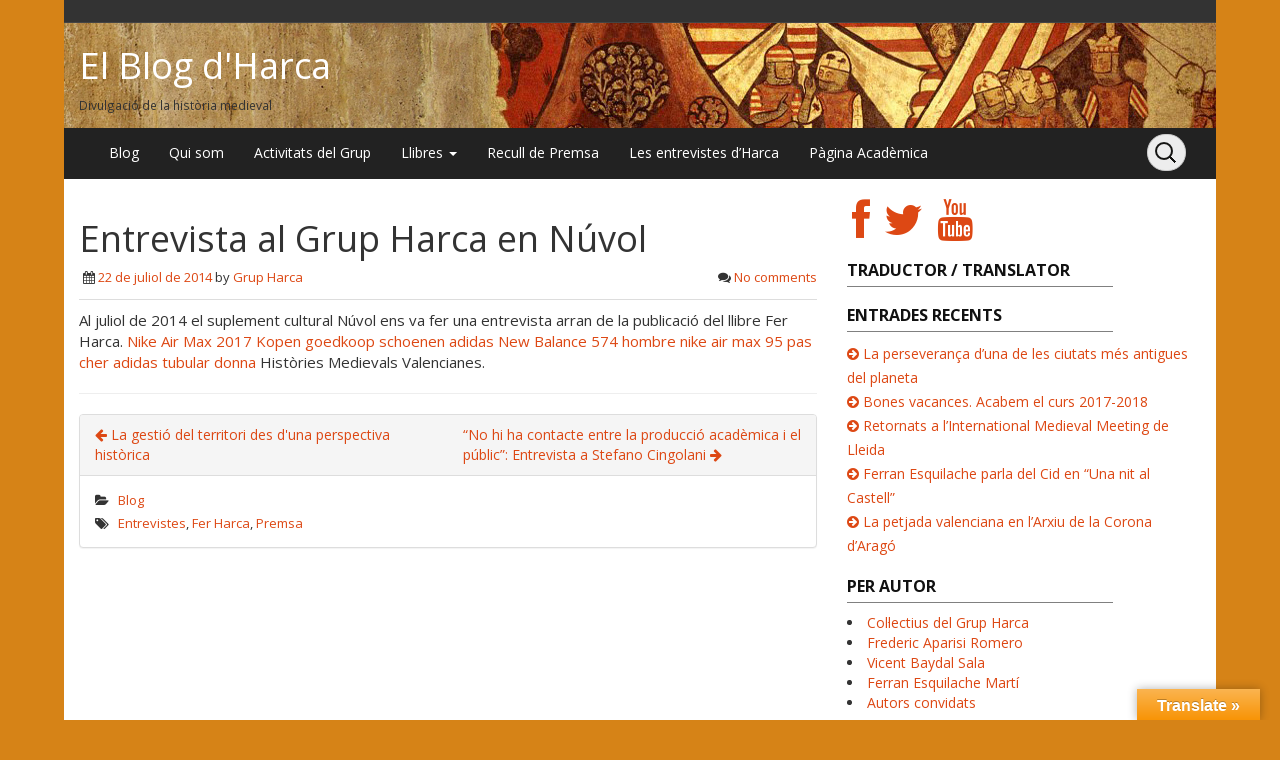

--- FILE ---
content_type: text/html; charset=UTF-8
request_url: http://blog.harca.org/2014/07/22/entrevista-al-grup-harca-en-la-revista-nuvol/
body_size: 10661
content:
<!DOCTYPE html>
<!--[if IE 7]>
<html class="ie ie7" lang="ca">
<![endif]-->
<!--[if IE 8]>
<html class="ie ie8" lang="ca">
<![endif]-->
<!--[if !(IE 7) | !(IE 8)  ]><!-->
<html lang="ca">
<!--<![endif]-->
<head>
<meta charset="UTF-8" />
<meta name="viewport" content="width=device-width, initial-scale=1.0">
<link rel="profile" href="http://gmpg.org/xfn/11" />
<link rel="pingback" href="http://blog.harca.org/xmlrpc.php" />
<title>Entrevista al Grup Harca en Núvol &#8211; El Blog d&#039;Harca</title>
<meta name='robots' content='max-image-preview:large' />
<link rel='dns-prefetch' href='//translate.google.com' />
<link rel='dns-prefetch' href='//s.w.org' />
<link rel="alternate" type="application/rss+xml" title="El Blog d&#039;Harca &raquo; Canal d&#039;informació" href="http://blog.harca.org/feed/" />
<link rel="alternate" type="application/rss+xml" title="El Blog d&#039;Harca &raquo; Canal dels comentaris" href="http://blog.harca.org/comments/feed/" />
<script type="text/javascript">
window._wpemojiSettings = {"baseUrl":"https:\/\/s.w.org\/images\/core\/emoji\/14.0.0\/72x72\/","ext":".png","svgUrl":"https:\/\/s.w.org\/images\/core\/emoji\/14.0.0\/svg\/","svgExt":".svg","source":{"concatemoji":"http:\/\/blog.harca.org\/wp-includes\/js\/wp-emoji-release.min.js?ver=6.0.11"}};
/*! This file is auto-generated */
!function(e,a,t){var n,r,o,i=a.createElement("canvas"),p=i.getContext&&i.getContext("2d");function s(e,t){var a=String.fromCharCode,e=(p.clearRect(0,0,i.width,i.height),p.fillText(a.apply(this,e),0,0),i.toDataURL());return p.clearRect(0,0,i.width,i.height),p.fillText(a.apply(this,t),0,0),e===i.toDataURL()}function c(e){var t=a.createElement("script");t.src=e,t.defer=t.type="text/javascript",a.getElementsByTagName("head")[0].appendChild(t)}for(o=Array("flag","emoji"),t.supports={everything:!0,everythingExceptFlag:!0},r=0;r<o.length;r++)t.supports[o[r]]=function(e){if(!p||!p.fillText)return!1;switch(p.textBaseline="top",p.font="600 32px Arial",e){case"flag":return s([127987,65039,8205,9895,65039],[127987,65039,8203,9895,65039])?!1:!s([55356,56826,55356,56819],[55356,56826,8203,55356,56819])&&!s([55356,57332,56128,56423,56128,56418,56128,56421,56128,56430,56128,56423,56128,56447],[55356,57332,8203,56128,56423,8203,56128,56418,8203,56128,56421,8203,56128,56430,8203,56128,56423,8203,56128,56447]);case"emoji":return!s([129777,127995,8205,129778,127999],[129777,127995,8203,129778,127999])}return!1}(o[r]),t.supports.everything=t.supports.everything&&t.supports[o[r]],"flag"!==o[r]&&(t.supports.everythingExceptFlag=t.supports.everythingExceptFlag&&t.supports[o[r]]);t.supports.everythingExceptFlag=t.supports.everythingExceptFlag&&!t.supports.flag,t.DOMReady=!1,t.readyCallback=function(){t.DOMReady=!0},t.supports.everything||(n=function(){t.readyCallback()},a.addEventListener?(a.addEventListener("DOMContentLoaded",n,!1),e.addEventListener("load",n,!1)):(e.attachEvent("onload",n),a.attachEvent("onreadystatechange",function(){"complete"===a.readyState&&t.readyCallback()})),(e=t.source||{}).concatemoji?c(e.concatemoji):e.wpemoji&&e.twemoji&&(c(e.twemoji),c(e.wpemoji)))}(window,document,window._wpemojiSettings);
</script>
<style type="text/css">
img.wp-smiley,
img.emoji {
	display: inline !important;
	border: none !important;
	box-shadow: none !important;
	height: 1em !important;
	width: 1em !important;
	margin: 0 0.07em !important;
	vertical-align: -0.1em !important;
	background: none !important;
	padding: 0 !important;
}
</style>
	<link rel='stylesheet' id='wp-block-library-css'  href='http://blog.harca.org/wp-includes/css/dist/block-library/style.min.css?ver=6.0.11' type='text/css' media='all' />
<style id='global-styles-inline-css' type='text/css'>
body{--wp--preset--color--black: #000000;--wp--preset--color--cyan-bluish-gray: #abb8c3;--wp--preset--color--white: #ffffff;--wp--preset--color--pale-pink: #f78da7;--wp--preset--color--vivid-red: #cf2e2e;--wp--preset--color--luminous-vivid-orange: #ff6900;--wp--preset--color--luminous-vivid-amber: #fcb900;--wp--preset--color--light-green-cyan: #7bdcb5;--wp--preset--color--vivid-green-cyan: #00d084;--wp--preset--color--pale-cyan-blue: #8ed1fc;--wp--preset--color--vivid-cyan-blue: #0693e3;--wp--preset--color--vivid-purple: #9b51e0;--wp--preset--gradient--vivid-cyan-blue-to-vivid-purple: linear-gradient(135deg,rgba(6,147,227,1) 0%,rgb(155,81,224) 100%);--wp--preset--gradient--light-green-cyan-to-vivid-green-cyan: linear-gradient(135deg,rgb(122,220,180) 0%,rgb(0,208,130) 100%);--wp--preset--gradient--luminous-vivid-amber-to-luminous-vivid-orange: linear-gradient(135deg,rgba(252,185,0,1) 0%,rgba(255,105,0,1) 100%);--wp--preset--gradient--luminous-vivid-orange-to-vivid-red: linear-gradient(135deg,rgba(255,105,0,1) 0%,rgb(207,46,46) 100%);--wp--preset--gradient--very-light-gray-to-cyan-bluish-gray: linear-gradient(135deg,rgb(238,238,238) 0%,rgb(169,184,195) 100%);--wp--preset--gradient--cool-to-warm-spectrum: linear-gradient(135deg,rgb(74,234,220) 0%,rgb(151,120,209) 20%,rgb(207,42,186) 40%,rgb(238,44,130) 60%,rgb(251,105,98) 80%,rgb(254,248,76) 100%);--wp--preset--gradient--blush-light-purple: linear-gradient(135deg,rgb(255,206,236) 0%,rgb(152,150,240) 100%);--wp--preset--gradient--blush-bordeaux: linear-gradient(135deg,rgb(254,205,165) 0%,rgb(254,45,45) 50%,rgb(107,0,62) 100%);--wp--preset--gradient--luminous-dusk: linear-gradient(135deg,rgb(255,203,112) 0%,rgb(199,81,192) 50%,rgb(65,88,208) 100%);--wp--preset--gradient--pale-ocean: linear-gradient(135deg,rgb(255,245,203) 0%,rgb(182,227,212) 50%,rgb(51,167,181) 100%);--wp--preset--gradient--electric-grass: linear-gradient(135deg,rgb(202,248,128) 0%,rgb(113,206,126) 100%);--wp--preset--gradient--midnight: linear-gradient(135deg,rgb(2,3,129) 0%,rgb(40,116,252) 100%);--wp--preset--duotone--dark-grayscale: url('#wp-duotone-dark-grayscale');--wp--preset--duotone--grayscale: url('#wp-duotone-grayscale');--wp--preset--duotone--purple-yellow: url('#wp-duotone-purple-yellow');--wp--preset--duotone--blue-red: url('#wp-duotone-blue-red');--wp--preset--duotone--midnight: url('#wp-duotone-midnight');--wp--preset--duotone--magenta-yellow: url('#wp-duotone-magenta-yellow');--wp--preset--duotone--purple-green: url('#wp-duotone-purple-green');--wp--preset--duotone--blue-orange: url('#wp-duotone-blue-orange');--wp--preset--font-size--small: 13px;--wp--preset--font-size--medium: 20px;--wp--preset--font-size--large: 36px;--wp--preset--font-size--x-large: 42px;}.has-black-color{color: var(--wp--preset--color--black) !important;}.has-cyan-bluish-gray-color{color: var(--wp--preset--color--cyan-bluish-gray) !important;}.has-white-color{color: var(--wp--preset--color--white) !important;}.has-pale-pink-color{color: var(--wp--preset--color--pale-pink) !important;}.has-vivid-red-color{color: var(--wp--preset--color--vivid-red) !important;}.has-luminous-vivid-orange-color{color: var(--wp--preset--color--luminous-vivid-orange) !important;}.has-luminous-vivid-amber-color{color: var(--wp--preset--color--luminous-vivid-amber) !important;}.has-light-green-cyan-color{color: var(--wp--preset--color--light-green-cyan) !important;}.has-vivid-green-cyan-color{color: var(--wp--preset--color--vivid-green-cyan) !important;}.has-pale-cyan-blue-color{color: var(--wp--preset--color--pale-cyan-blue) !important;}.has-vivid-cyan-blue-color{color: var(--wp--preset--color--vivid-cyan-blue) !important;}.has-vivid-purple-color{color: var(--wp--preset--color--vivid-purple) !important;}.has-black-background-color{background-color: var(--wp--preset--color--black) !important;}.has-cyan-bluish-gray-background-color{background-color: var(--wp--preset--color--cyan-bluish-gray) !important;}.has-white-background-color{background-color: var(--wp--preset--color--white) !important;}.has-pale-pink-background-color{background-color: var(--wp--preset--color--pale-pink) !important;}.has-vivid-red-background-color{background-color: var(--wp--preset--color--vivid-red) !important;}.has-luminous-vivid-orange-background-color{background-color: var(--wp--preset--color--luminous-vivid-orange) !important;}.has-luminous-vivid-amber-background-color{background-color: var(--wp--preset--color--luminous-vivid-amber) !important;}.has-light-green-cyan-background-color{background-color: var(--wp--preset--color--light-green-cyan) !important;}.has-vivid-green-cyan-background-color{background-color: var(--wp--preset--color--vivid-green-cyan) !important;}.has-pale-cyan-blue-background-color{background-color: var(--wp--preset--color--pale-cyan-blue) !important;}.has-vivid-cyan-blue-background-color{background-color: var(--wp--preset--color--vivid-cyan-blue) !important;}.has-vivid-purple-background-color{background-color: var(--wp--preset--color--vivid-purple) !important;}.has-black-border-color{border-color: var(--wp--preset--color--black) !important;}.has-cyan-bluish-gray-border-color{border-color: var(--wp--preset--color--cyan-bluish-gray) !important;}.has-white-border-color{border-color: var(--wp--preset--color--white) !important;}.has-pale-pink-border-color{border-color: var(--wp--preset--color--pale-pink) !important;}.has-vivid-red-border-color{border-color: var(--wp--preset--color--vivid-red) !important;}.has-luminous-vivid-orange-border-color{border-color: var(--wp--preset--color--luminous-vivid-orange) !important;}.has-luminous-vivid-amber-border-color{border-color: var(--wp--preset--color--luminous-vivid-amber) !important;}.has-light-green-cyan-border-color{border-color: var(--wp--preset--color--light-green-cyan) !important;}.has-vivid-green-cyan-border-color{border-color: var(--wp--preset--color--vivid-green-cyan) !important;}.has-pale-cyan-blue-border-color{border-color: var(--wp--preset--color--pale-cyan-blue) !important;}.has-vivid-cyan-blue-border-color{border-color: var(--wp--preset--color--vivid-cyan-blue) !important;}.has-vivid-purple-border-color{border-color: var(--wp--preset--color--vivid-purple) !important;}.has-vivid-cyan-blue-to-vivid-purple-gradient-background{background: var(--wp--preset--gradient--vivid-cyan-blue-to-vivid-purple) !important;}.has-light-green-cyan-to-vivid-green-cyan-gradient-background{background: var(--wp--preset--gradient--light-green-cyan-to-vivid-green-cyan) !important;}.has-luminous-vivid-amber-to-luminous-vivid-orange-gradient-background{background: var(--wp--preset--gradient--luminous-vivid-amber-to-luminous-vivid-orange) !important;}.has-luminous-vivid-orange-to-vivid-red-gradient-background{background: var(--wp--preset--gradient--luminous-vivid-orange-to-vivid-red) !important;}.has-very-light-gray-to-cyan-bluish-gray-gradient-background{background: var(--wp--preset--gradient--very-light-gray-to-cyan-bluish-gray) !important;}.has-cool-to-warm-spectrum-gradient-background{background: var(--wp--preset--gradient--cool-to-warm-spectrum) !important;}.has-blush-light-purple-gradient-background{background: var(--wp--preset--gradient--blush-light-purple) !important;}.has-blush-bordeaux-gradient-background{background: var(--wp--preset--gradient--blush-bordeaux) !important;}.has-luminous-dusk-gradient-background{background: var(--wp--preset--gradient--luminous-dusk) !important;}.has-pale-ocean-gradient-background{background: var(--wp--preset--gradient--pale-ocean) !important;}.has-electric-grass-gradient-background{background: var(--wp--preset--gradient--electric-grass) !important;}.has-midnight-gradient-background{background: var(--wp--preset--gradient--midnight) !important;}.has-small-font-size{font-size: var(--wp--preset--font-size--small) !important;}.has-medium-font-size{font-size: var(--wp--preset--font-size--medium) !important;}.has-large-font-size{font-size: var(--wp--preset--font-size--large) !important;}.has-x-large-font-size{font-size: var(--wp--preset--font-size--x-large) !important;}
</style>
<link rel='stylesheet' id='google-language-translator-css'  href='http://blog.harca.org/wp-content/plugins/google-language-translator/css/style.css?ver=6.0.16' type='text/css' media='' />
<link rel='stylesheet' id='glt-toolbar-styles-css'  href='http://blog.harca.org/wp-content/plugins/google-language-translator/css/toolbar.css?ver=6.0.16' type='text/css' media='' />
<link rel='stylesheet' id='bootstrap-css'  href='http://blog.harca.org/wp-content/themes/openstrap/css/bootstrap.css?ver=6.0.11' type='text/css' media='all' />
<link rel='stylesheet' id='bootstrap-custom-css'  href='http://blog.harca.org/wp-content/themes/openstrap/css/custom.css?ver=6.0.11' type='text/css' media='all' />
<link rel='stylesheet' id='font-awesome-css'  href='http://blog.harca.org/wp-content/themes/openstrap/css/font-awesome.min.css?ver=6.0.11' type='text/css' media='all' />
<!--[if lt IE 9]>
<link rel='stylesheet' id='openstrap-ie-css'  href='http://blog.harca.org/wp-content/themes/openstrap/css/font-awesome-ie7.min.css?ver=6.0.11' type='text/css' media='all' />
<![endif]-->
<link rel='stylesheet' id='openstrap-style-css'  href='http://blog.harca.org/wp-content/themes/openstrap/style.css?ver=6.0.11' type='text/css' media='all' />
<script type='text/javascript' src='http://blog.harca.org/wp-includes/js/jquery/jquery.min.js?ver=3.6.0' id='jquery-core-js'></script>
<script type='text/javascript' src='http://blog.harca.org/wp-includes/js/jquery/jquery-migrate.min.js?ver=3.3.2' id='jquery-migrate-js'></script>
<script type='text/javascript' id='pirate-forms-custom-spam-js-extra'>
/* <![CDATA[ */
var pf = {"spam":{"label":"I'm human!","value":"3bcf1afa55"}};
/* ]]> */
</script>
<script type='text/javascript' src='http://blog.harca.org/wp-content/plugins/pirate-forms/public/js/custom-spam.js?ver=6.0.11' id='pirate-forms-custom-spam-js'></script>
<link rel="https://api.w.org/" href="http://blog.harca.org/wp-json/" /><link rel="alternate" type="application/json" href="http://blog.harca.org/wp-json/wp/v2/posts/54" /><link rel="EditURI" type="application/rsd+xml" title="RSD" href="http://blog.harca.org/xmlrpc.php?rsd" />
<link rel="wlwmanifest" type="application/wlwmanifest+xml" href="http://blog.harca.org/wp-includes/wlwmanifest.xml" /> 
<meta name="generator" content="WordPress 6.0.11" />
<link rel="canonical" href="http://blog.harca.org/2014/07/22/entrevista-al-grup-harca-en-la-revista-nuvol/" />
<link rel='shortlink' href='http://blog.harca.org/?p=54' />
<link rel="alternate" type="application/json+oembed" href="http://blog.harca.org/wp-json/oembed/1.0/embed?url=http%3A%2F%2Fblog.harca.org%2F2014%2F07%2F22%2Fentrevista-al-grup-harca-en-la-revista-nuvol%2F" />
<link rel="alternate" type="text/xml+oembed" href="http://blog.harca.org/wp-json/oembed/1.0/embed?url=http%3A%2F%2Fblog.harca.org%2F2014%2F07%2F22%2Fentrevista-al-grup-harca-en-la-revista-nuvol%2F&#038;format=xml" />
<style>#google_language_translator{width:auto!important;}.goog-tooltip{display: none!important;}.goog-tooltip:hover{display: none!important;}.goog-text-highlight{background-color:transparent!important;border:none!important;box-shadow:none!important;}#flags{display:none;}#google_language_translator{color:transparent;}body{top:0px!important;}#goog-gt-tt{display:none!important;}</style>		<script type="text/javascript">
			var _statcounter = _statcounter || [];
			_statcounter.push({"tags": {"author": "Grup Harca"}});
		</script>
		<!-- Enter your scripts here --><style type="text/css">.recentcomments a{display:inline !important;padding:0 !important;margin:0 !important;}</style>	<style type="text/css">
			.site-title a,
		.site-description {
			color: #ffffff !important;
		}
		</style>
	<style type="text/css" id="custom-background-css">
body.custom-background { background-color: #dd9933; }
</style>
	<link rel="icon" href="http://blog.harca.org/wp-content/uploads/sites/2/2016/01/cropped-valencialalonjaescaleradecaracol02-32x32.jpg" sizes="32x32" />
<link rel="icon" href="http://blog.harca.org/wp-content/uploads/sites/2/2016/01/cropped-valencialalonjaescaleradecaracol02-192x192.jpg" sizes="192x192" />
<link rel="apple-touch-icon" href="http://blog.harca.org/wp-content/uploads/sites/2/2016/01/cropped-valencialalonjaescaleradecaracol02-180x180.jpg" />
<meta name="msapplication-TileImage" content="http://blog.harca.org/wp-content/uploads/sites/2/2016/01/cropped-valencialalonjaescaleradecaracol02-270x270.jpg" />
	<style type="text/css"> 	
	@media (min-width: 768px) {
	/* Required to make menu appear on mouse hover. */
	ul.nav li.dropdown:hover > ul.dropdown-menu{
	display: block;    
	}

	ul.nav li.dropdown > ul.dropdown-menu li.dropdown-submenu:hover > ul.dropdown-menu {
	display: block;    
	}
	}
	</style>		
		<style type="text/css" media="all"> 
	body.openstrap-custom-background { background: #d68317;}
.site-header .header-body { background: #d68317 url('http://blog.harca.org/wp-content/uploads/sites/2/2016/03/imagehead.jpg') repeat-x scroll center left;} 
	</style>	
		<style type="text/css" media="all"> #bodychild{width:90%;}</style>
<script type='text/javascript' src='http://blog.harca.org/wp-content/plugins/wp-spamshield/js/jscripts.php'></script> 
</head>

<body class="post-template-default single single-post postid-54 single-format-standard custom-background openstrap-custom-background">
	<div id="bodychild">
	<!-- Wrap all page content here -->  
	<div id="wrap">	
	
		
			<header class="site-header" role="banner">
		<div id="header-top">
			<div class="container hidden-xs">
				<div class="pull-left header-contact" id="header-top-container">
												
				</div>
				<div class="pull-right"  id="header-top-container">
					<div class="pull-right">
						<div class="pull-left">
												</div>
												
					</div>		
				</div>
			</div>			
		</div>	

		<div class="header-body">		
			<div class="container">
				 <div class="row logo-row">
				  <div class="col-md-4 pull-left">
										<h1 class="site-title"><a href="http://blog.harca.org/" title="El Blog d&#039;Harca" rel="home">El Blog d&#039;Harca</a></h1>
					<small>Divulgació de la història medieval</small>
										
				  </div>	  
				  <div class="col-md-8 hidden-xs">
					<div class="pull-right">
							
					</div>
				  </div>
				</div>
			</div>	
		</div>
	
	</header>
	
    <!-- Fixed navbar -->
    <div class="navbar navbar-inverse navbar-static-top" role="navigation">
      <div class="container">
        <div class="navbar-header">
          <button type="button" class="navbar-toggle" data-toggle="collapse" data-target=".navbar-collapse">
            <span class="icon-bar"></span>
            <span class="icon-bar"></span>
            <span class="icon-bar"></span>
          </button>
		  <!--
          <a class="navbar-brand visible-xs" href="http://blog.harca.org/"><i class="icon-home"></i></a>
		  -->
		 
		<div class="navbar-search-sm pull-right visible-sm visible-xs">

				<form class="navbar-search navbar-form" method="get" action="http://blog.harca.org/">
					<input type="search" name="s" id="s" class="search-fields" placeholder="Search" name="s">
				</form>

		</div>		
				
        </div>
        <div class="navbar-collapse collapse">
		<ul id="menu-menudelblog" class="nav navbar-nav pull-left"><li id="menu-item-769" class="menu-item menu-item-type-custom menu-item-object-custom menu-item-home menu-item-769"><a href="http://blog.harca.org/">Blog</a></li>
<li id="menu-item-764" class="menu-item menu-item-type-post_type menu-item-object-page menu-item-764"><a href="http://blog.harca.org/qui-som/">Qui som</a></li>
<li id="menu-item-771" class="menu-item menu-item-type-taxonomy menu-item-object-category menu-item-771"><a href="http://blog.harca.org/category/activitats-harca/">Activitats del Grup</a></li>
<li id="menu-item-766" class="menu-item menu-item-type-post_type menu-item-object-page menu-item-has-children menu-item-766 dropdown"><a href="http://blog.harca.org/llibres/" data-toggle="dropdown" class="dropdown-toggle">Llibres <span class="caret"></span></a>
<ul role="menu" class="dropdown-menu">
	<li id="menu-item-768" class="menu-item menu-item-type-post_type menu-item-object-page menu-item-768"><a href="http://blog.harca.org/fer-harca-1/">Fer Harca. Històries medievals valencianes</a></li>
	<li id="menu-item-767" class="menu-item menu-item-type-post_type menu-item-object-page menu-item-767"><a href="http://blog.harca.org/fer-harca-2/">Fer Harca (2). Més històries medievals valencianes</a></li>
	<li id="menu-item-1255" class="menu-item menu-item-type-post_type menu-item-object-page menu-item-1255"><a href="http://blog.harca.org/altres-llibres-de-divulgacio/">Altres llibres de divulgació</a></li>
</ul>
</li>
<li id="menu-item-770" class="menu-item menu-item-type-taxonomy menu-item-object-category menu-item-770"><a href="http://blog.harca.org/category/recull-premsa/">Recull de Premsa</a></li>
<li id="menu-item-772" class="menu-item menu-item-type-taxonomy menu-item-object-category menu-item-772"><a href="http://blog.harca.org/category/entrevistes/">Les entrevistes d&#8217;Harca</a></li>
<li id="menu-item-773" class="menu-item menu-item-type-custom menu-item-object-custom menu-item-773"><a href="http://harca.org/">Pàgina Acadèmica</a></li>
</ul>	
		
		 	
		<ul class="nav navbar-nav navbar-right visible-md visible-lg pull-right">
			<li>
				<form class="navbar-search navbar-form" method="get" action="http://blog.harca.org/">
					<input type="search" name="s" id="s" class="search-fields" placeholder="Search" name="s">
				</form>
			</li>
		</ul>
				
							
        </div><!--/.nav-collapse -->
      </div>
    </div>

    <div class="container" id="main-container">
	<div class="row" id="main-row">




<div class="col-md-8" role="content">
	<div id="primary" class="site-content">
		<div id="content" role="main">

			
				<article>
	<header class="entry-header">
		<hgroup>
			<h1>Entrevista al Grup Harca en Núvol</h1>		
					
			<div class="post-meta entry-header">
			
							
				<span class="post_date"><i class="icon-calendar"></i> <a href="http://blog.harca.org/2014/07/22/entrevista-al-grup-harca-en-la-revista-nuvol/" title="10:00" rel="bookmark">22 de juliol de 2014</a></span> by <a class="url fn n" href="http://blog.harca.org/author/ef28509-ovh/" title="View all posts by Grup Harca">Grup Harca</a>     
				<div class="pull-right postcomments">					
					<span class="post_comment"><i class="icon-comments"></i>
					<a href="http://blog.harca.org/2014/07/22/entrevista-al-grup-harca-en-la-revista-nuvol/#comments">No comments</a></span>
				</div>				
			</div> 
				<hr class="post-meta-hr"/>			
		</hgroup>
	</header>
	
	<div class="entry-content">
	<p>Al juliol de 2014 el suplement cultural Núvol ens va fer una entrevista arran de la publicació del llibre Fer Harca.  <a href="http://www.creativecloggy.nl/">Nike Air Max 2017 Kopen</a> <a href="http://tolx.nl/">goedkoop schoenen adidas</a> <a href="http://www.dennybros.es/new-balance-hombre/new-balance-574-hombre.html">New Balance 574 hombre</a> <a href="http://cabinet-ricciardi-drouillet.com/wp-content/gallery/cache/">nike air max 95 pas cher</a> <a href="http://www.umbriatrasporti.it/adidas-scarpe-donna/adidas-tubular-donna.html">adidas tubular donna</a> Històries Medievals Valencianes. </p>
	</div><!-- .entry-content -->	
	<footer class="entry-meta">					
		<p></p>
		<hr/>
				<div class="panel panel-default">
		  <div class="panel-heading">
		 
			<nav class="nav-single">
				<div class="row">	
					<div class="col-md-6">
						<span class="nav-previous pull-left"><a href="http://blog.harca.org/2014/07/21/la-gestio-del-territori-des-duna-perspectiva-historica/" rel="prev"><i class="icon-arrow-left"></i> La gestió del territori des d&#039;una perspectiva històrica</a></span>
					</div>	
					<div class="col-md-6">
						<span class="nav-next pull-right"><a href="http://blog.harca.org/2014/07/25/no-hi-ha-contacte-entre-la-produccio-academica-i-el-public-entrevista-a-stefano-cingolani/" rel="next">&#8220;No hi ha contacte entre la producció acadèmica i el públic&#8221;: Entrevista a Stefano Cingolani <i class="icon-arrow-right"></i></a></span>
					</div>	
				</div>	
			</nav><!-- .nav-single -->	
		  
		  </div>
		  
		  <div class="panel-body">
			<div class="cat-tag-info">
				<div class="row">
				<div class="col-md-12 post_cats">
				<i class="icon-folder-open"></i> &nbsp;				<a href="http://blog.harca.org/category/blog/" rel="category tag">Blog</a>				</div>
				</div>
								<div class="row">
				<div class="col-md-12 post_tags">
				<i class="icon-tags"></i> &nbsp;				<a href="http://blog.harca.org/tag/entrevistes/" rel="tag">Entrevistes</a>, <a href="http://blog.harca.org/tag/fer-harca/" rel="tag">Fer Harca</a>, <a href="http://blog.harca.org/tag/premsa/" rel="tag">Premsa</a>				</div>				
				</div>
							</div>				
		  </div>
		</div>	
			
		

	

		
		
		
<div id="comments" class="comments-area">

			
	
	
	
</div><!-- #comments .comments-area -->	</footer>

</article>

			
		</div><!-- #content -->
	</div><!-- #primary -->
</div> <!-- .col-md-8 .content -->	

<!-- Sidebar -->
<div class="col-md-4 sidebar-right">	
<div id="widget-social-icon-box-2" class="widget social-icon-box">			<div class="social-icon-box-inner">
				<ul class="list-inline">
			<li><a href="https://www.facebook.com/Grup-HARCA-112707805492104/" ><i class="icon-facebook icon-3x"></i></a> </li> <li><a href="https://twitter.com/harcamedievalis" ><i class="icon-twitter icon-3x"></i></a> </li> <li><a href="https://www.youtube.com/channel/UCfAbX7sF03siU0rk0vZQ6ZQ" ><i class="icon-youtube icon-3x"></i></a> </li>	
				</ul>
			</div>
			</div><div id="glt_widget-2" class="widget widget_glt_widget"><h4 class="widget-title">Traductor / Translator</h4><div id="google_language_translator" class="default-language-ca"></div></div>
		<div id="recent-posts-2" class="widget widget_recent_entries">
		<h4 class="widget-title">Entrades recents</h4>
		<ul>
											<li>
					<a href="http://blog.harca.org/2020/07/28/la-perseveranca-duna-de-les-ciutats-mes-antigues-del-planeta/">La perseverança d’una de les ciutats més antigues del planeta</a>
									</li>
											<li>
					<a href="http://blog.harca.org/2018/07/10/bones-vacances-acabem-el-curs-2017-2018/">Bones vacances. Acabem el curs 2017-2018</a>
									</li>
											<li>
					<a href="http://blog.harca.org/2018/07/03/retornats-a-linternational-medieval-meeting-de-lleida/">Retornats a l&#8217;International Medieval Meeting de Lleida</a>
									</li>
											<li>
					<a href="http://blog.harca.org/2018/06/26/ferran-esquilache-parla-del-cid-en-una-nit-al-castell/">Ferran Esquilache parla del Cid en &#8220;Una nit al Castell&#8221;</a>
									</li>
											<li>
					<a href="http://blog.harca.org/2018/06/19/la-petjada-valenciana-en-larxiu-de-la-corona-darago/">La petjada valenciana en l&#8217;Arxiu de la Corona d&#8217;Aragó</a>
									</li>
					</ul>

		</div><div id="text-2" class="widget widget_text"><h4 class="widget-title">Per autor</h4>			<div class="textwidget"><p><li><a href="http://blog.harca.org/author/ef28509-ovh/">Col·lectius del Grup Harca</a></li>
<li><a href="http://blog.harca.org/author/aparisi/">Frederic Aparisi Romero</a></li>
<li><a href="http://blog.harca.org/author/baydal/">Vicent Baydal Sala</a></li>
<li><a href="http://blog.harca.org/author/esquilache/">Ferran Esquilache Martí</a></li>
<li><a href="http://blog.harca.org/author/convidats/">Autors convidats</a></li></p>
<p><em>Antics membres</em>:
<li><a href="http://blog.harca.org/author/martinezaraque/">Ivan Martínez Araque</a></li>
<li><a href="http://blog.harca.org/author/royo/">Vicent Royo Pérez</a></li></p>

</div>
		</div><div id="recent-comments-2" class="widget widget_recent_comments"><h4 class="widget-title">Comentaris recents</h4><ul id="recentcomments"><li class="recentcomments"><span class="comment-author-link">Daniel Corell</span> en <a href="http://blog.harca.org/2017/06/06/montesa-700-anys-de-lorde-dels-valencians/#comment-10790">Montesa: 700 anys de l&#8217;orde dels valencians</a></li><li class="recentcomments"><span class="comment-author-link"><a href='https://www.boisestatejersey.com/alexander-mattison-jersey-c-20/' rel='external nofollow ugc' class='url'>Alexander Mattison Boise State Jersey</a></span> en <a href="http://blog.harca.org/2018/07/10/bones-vacances-acabem-el-curs-2017-2018/#comment-10789">Bones vacances. Acabem el curs 2017-2018</a></li><li class="recentcomments"><span class="comment-author-link">Imma</span> en <a href="http://blog.harca.org/2017/03/07/confits-de-sucre-i-altres-dolcos-medievals/#comment-10788">Confits de sucre i altres dolços medievals</a></li><li class="recentcomments"><span class="comment-author-link">CavalièrBlau9</span> en <a href="http://blog.harca.org/2017/04/11/els-catars-i-els-feudals-entre-el-genocidi-i-els-jocs-de-poder-vassallatics/#comment-10787">Els càtars, entre el genocidi i els jocs de poder feudal</a></li><li class="recentcomments"><span class="comment-author-link">Yannick</span> en <a href="http://blog.harca.org/2017/02/07/tot-allo-era-russafa-una-historia-molt-desconeguda/#comment-10786">Tot allò era Russafa: una història molt desconeguda</a></li></ul></div><div id="archives-2" class="widget widget_archive"><h4 class="widget-title">Arxius</h4>
			<ul>
					<li><a href='http://blog.harca.org/2020/07/'>juliol 2020</a></li>
	<li><a href='http://blog.harca.org/2018/07/'>juliol 2018</a></li>
	<li><a href='http://blog.harca.org/2018/06/'>juny 2018</a></li>
	<li><a href='http://blog.harca.org/2018/05/'>maig 2018</a></li>
	<li><a href='http://blog.harca.org/2018/04/'>abril 2018</a></li>
	<li><a href='http://blog.harca.org/2018/02/'>febrer 2018</a></li>
	<li><a href='http://blog.harca.org/2017/12/'>desembre 2017</a></li>
	<li><a href='http://blog.harca.org/2017/11/'>novembre 2017</a></li>
	<li><a href='http://blog.harca.org/2017/10/'>octubre 2017</a></li>
	<li><a href='http://blog.harca.org/2017/07/'>juliol 2017</a></li>
	<li><a href='http://blog.harca.org/2017/06/'>juny 2017</a></li>
	<li><a href='http://blog.harca.org/2017/05/'>maig 2017</a></li>
	<li><a href='http://blog.harca.org/2017/04/'>abril 2017</a></li>
	<li><a href='http://blog.harca.org/2017/03/'>març 2017</a></li>
	<li><a href='http://blog.harca.org/2017/02/'>febrer 2017</a></li>
	<li><a href='http://blog.harca.org/2017/01/'>gener 2017</a></li>
	<li><a href='http://blog.harca.org/2016/12/'>desembre 2016</a></li>
	<li><a href='http://blog.harca.org/2016/11/'>novembre 2016</a></li>
	<li><a href='http://blog.harca.org/2016/10/'>octubre 2016</a></li>
	<li><a href='http://blog.harca.org/2016/09/'>setembre 2016</a></li>
	<li><a href='http://blog.harca.org/2016/06/'>juny 2016</a></li>
	<li><a href='http://blog.harca.org/2016/05/'>maig 2016</a></li>
	<li><a href='http://blog.harca.org/2016/04/'>abril 2016</a></li>
	<li><a href='http://blog.harca.org/2016/03/'>març 2016</a></li>
	<li><a href='http://blog.harca.org/2016/02/'>febrer 2016</a></li>
	<li><a href='http://blog.harca.org/2015/07/'>juliol 2015</a></li>
	<li><a href='http://blog.harca.org/2015/06/'>juny 2015</a></li>
	<li><a href='http://blog.harca.org/2015/05/'>maig 2015</a></li>
	<li><a href='http://blog.harca.org/2015/04/'>abril 2015</a></li>
	<li><a href='http://blog.harca.org/2015/03/'>març 2015</a></li>
	<li><a href='http://blog.harca.org/2015/02/'>febrer 2015</a></li>
	<li><a href='http://blog.harca.org/2015/01/'>gener 2015</a></li>
	<li><a href='http://blog.harca.org/2014/12/'>desembre 2014</a></li>
	<li><a href='http://blog.harca.org/2014/11/'>novembre 2014</a></li>
	<li><a href='http://blog.harca.org/2014/10/'>octubre 2014</a></li>
	<li><a href='http://blog.harca.org/2014/07/'>juliol 2014</a></li>
	<li><a href='http://blog.harca.org/2013/07/'>juliol 2013</a></li>
	<li><a href='http://blog.harca.org/2013/01/'>gener 2013</a></li>
	<li><a href='http://blog.harca.org/2011/09/'>setembre 2011</a></li>
	<li><a href='http://blog.harca.org/2009/07/'>juliol 2009</a></li>
			</ul>

			</div><div id="tag_cloud-2" class="widget widget_tag_cloud"><h4 class="widget-title">Nuvol d&#8217;Etiquetes</h4><div class="tagcloud"><a href="http://blog.harca.org/tag/alandalus/" class="tag-cloud-link tag-link-23 tag-link-position-1" style="font-size: 19.6pt;" aria-label="Alandalús (14 elements)">Alandalús</a>
<a href="http://blog.harca.org/tag/arqueologia/" class="tag-cloud-link tag-link-28 tag-link-position-2" style="font-size: 8pt;" aria-label="Arqueologia (3 elements)">Arqueologia</a>
<a href="http://blog.harca.org/tag/balancos-dharca/" class="tag-cloud-link tag-link-10 tag-link-position-3" style="font-size: 8pt;" aria-label="Balanços d&#039;Harca (3 elements)">Balanços d&#039;Harca</a>
<a href="http://blog.harca.org/tag/ciutat-de-valencia/" class="tag-cloud-link tag-link-33 tag-link-position-4" style="font-size: 17.6pt;" aria-label="Ciutat de València (11 elements)">Ciutat de València</a>
<a href="http://blog.harca.org/tag/cocentaina/" class="tag-cloud-link tag-link-93 tag-link-position-5" style="font-size: 8pt;" aria-label="Cocentaina (3 elements)">Cocentaina</a>
<a href="http://blog.harca.org/tag/comunitat-rural/" class="tag-cloud-link tag-link-87 tag-link-position-6" style="font-size: 10pt;" aria-label="Comunitat rural (4 elements)">Comunitat rural</a>
<a href="http://blog.harca.org/tag/congressos/" class="tag-cloud-link tag-link-50 tag-link-position-7" style="font-size: 11.6pt;" aria-label="Congressos (5 elements)">Congressos</a>
<a href="http://blog.harca.org/tag/croniques/" class="tag-cloud-link tag-link-16 tag-link-position-8" style="font-size: 10pt;" aria-label="Cròniques (4 elements)">Cròniques</a>
<a href="http://blog.harca.org/tag/debats-historiografics/" class="tag-cloud-link tag-link-101 tag-link-position-9" style="font-size: 13pt;" aria-label="Debats historiogràfics (6 elements)">Debats historiogràfics</a>
<a href="http://blog.harca.org/tag/divulgacio-cientifica/" class="tag-cloud-link tag-link-9 tag-link-position-10" style="font-size: 15pt;" aria-label="Divulgació científica (8 elements)">Divulgació científica</a>
<a href="http://blog.harca.org/tag/el-carme/" class="tag-cloud-link tag-link-163 tag-link-position-11" style="font-size: 8pt;" aria-label="El Carme (3 elements)">El Carme</a>
<a href="http://blog.harca.org/tag/el-cid/" class="tag-cloud-link tag-link-34 tag-link-position-12" style="font-size: 11.6pt;" aria-label="El Cid (5 elements)">El Cid</a>
<a href="http://blog.harca.org/tag/elits-rurals/" class="tag-cloud-link tag-link-71 tag-link-position-13" style="font-size: 10pt;" aria-label="Elits rurals (4 elements)">Elits rurals</a>
<a href="http://blog.harca.org/tag/entrevistes/" class="tag-cloud-link tag-link-21 tag-link-position-14" style="font-size: 19.6pt;" aria-label="Entrevistes (14 elements)">Entrevistes</a>
<a href="http://blog.harca.org/tag/fer-harca/" class="tag-cloud-link tag-link-22 tag-link-position-15" style="font-size: 19pt;" aria-label="Fer Harca (13 elements)">Fer Harca</a>
<a href="http://blog.harca.org/tag/fer-harca-2/" class="tag-cloud-link tag-link-152 tag-link-position-16" style="font-size: 15pt;" aria-label="Fer Harca (2) (8 elements)">Fer Harca (2)</a>
<a href="http://blog.harca.org/tag/gandia/" class="tag-cloud-link tag-link-72 tag-link-position-17" style="font-size: 14pt;" aria-label="Gandia (7 elements)">Gandia</a>
<a href="http://blog.harca.org/tag/grup-harca/" class="tag-cloud-link tag-link-176 tag-link-position-18" style="font-size: 13pt;" aria-label="Grup Harca (6 elements)">Grup Harca</a>
<a href="http://blog.harca.org/tag/guerra/" class="tag-cloud-link tag-link-35 tag-link-position-19" style="font-size: 10pt;" aria-label="Guerra (4 elements)">Guerra</a>
<a href="http://blog.harca.org/tag/harca/" class="tag-cloud-link tag-link-68 tag-link-position-20" style="font-size: 8pt;" aria-label="Harca (3 elements)">Harca</a>
<a href="http://blog.harca.org/tag/historiografia-medieval/" class="tag-cloud-link tag-link-102 tag-link-position-21" style="font-size: 11.6pt;" aria-label="Historiografia medieval (5 elements)">Historiografia medieval</a>
<a href="http://blog.harca.org/tag/historia-cultural/" class="tag-cloud-link tag-link-73 tag-link-position-22" style="font-size: 8pt;" aria-label="Història cultural (3 elements)">Història cultural</a>
<a href="http://blog.harca.org/tag/historia-de-lalimentacio/" class="tag-cloud-link tag-link-82 tag-link-position-23" style="font-size: 13pt;" aria-label="Història de l&#039;alimentació (6 elements)">Història de l&#039;alimentació</a>
<a href="http://blog.harca.org/tag/historia-de-la-familia/" class="tag-cloud-link tag-link-76 tag-link-position-24" style="font-size: 8pt;" aria-label="Història de la família (3 elements)">Història de la família</a>
<a href="http://blog.harca.org/tag/historia-de-les-dones/" class="tag-cloud-link tag-link-77 tag-link-position-25" style="font-size: 13pt;" aria-label="Història de les dones (6 elements)">Història de les dones</a>
<a href="http://blog.harca.org/tag/historia-del-paisatge/" class="tag-cloud-link tag-link-108 tag-link-position-26" style="font-size: 10pt;" aria-label="Història del paisatge (4 elements)">Història del paisatge</a>
<a href="http://blog.harca.org/tag/historia-economica/" class="tag-cloud-link tag-link-88 tag-link-position-27" style="font-size: 10pt;" aria-label="Història econòmica (4 elements)">Història econòmica</a>
<a href="http://blog.harca.org/tag/historia-local/" class="tag-cloud-link tag-link-96 tag-link-position-28" style="font-size: 8pt;" aria-label="Història local (3 elements)">Història local</a>
<a href="http://blog.harca.org/tag/historia-rural/" class="tag-cloud-link tag-link-78 tag-link-position-29" style="font-size: 14pt;" aria-label="Història Rural (7 elements)">Història Rural</a>
<a href="http://blog.harca.org/tag/historia-urbana/" class="tag-cloud-link tag-link-84 tag-link-position-30" style="font-size: 10pt;" aria-label="Història urbana (4 elements)">Història urbana</a>
<a href="http://blog.harca.org/tag/horta-de-valencia/" class="tag-cloud-link tag-link-159 tag-link-position-31" style="font-size: 19pt;" aria-label="Horta de València (13 elements)">Horta de València</a>
<a href="http://blog.harca.org/tag/identitat/" class="tag-cloud-link tag-link-69 tag-link-position-32" style="font-size: 10pt;" aria-label="Identitat (4 elements)">Identitat</a>
<a href="http://blog.harca.org/tag/jaume-i/" class="tag-cloud-link tag-link-36 tag-link-position-33" style="font-size: 13pt;" aria-label="Jaume I (6 elements)">Jaume I</a>
<a href="http://blog.harca.org/tag/la-valencia-contada/" class="tag-cloud-link tag-link-221 tag-link-position-34" style="font-size: 22pt;" aria-label="La València Contada (19 elements)">La València Contada</a>
<a href="http://blog.harca.org/tag/literatura/" class="tag-cloud-link tag-link-61 tag-link-position-35" style="font-size: 10pt;" aria-label="Literatura (4 elements)">Literatura</a>
<a href="http://blog.harca.org/tag/monarquia-feudal/" class="tag-cloud-link tag-link-42 tag-link-position-36" style="font-size: 10pt;" aria-label="Monarquia feudal (4 elements)">Monarquia feudal</a>
<a href="http://blog.harca.org/tag/musulmans/" class="tag-cloud-link tag-link-81 tag-link-position-37" style="font-size: 16pt;" aria-label="Musulmans (9 elements)">Musulmans</a>
<a href="http://blog.harca.org/tag/noblesa/" class="tag-cloud-link tag-link-89 tag-link-position-38" style="font-size: 10pt;" aria-label="Noblesa (4 elements)">Noblesa</a>
<a href="http://blog.harca.org/tag/paisatge-rural/" class="tag-cloud-link tag-link-99 tag-link-position-39" style="font-size: 8pt;" aria-label="Paisatge rural (3 elements)">Paisatge rural</a>
<a href="http://blog.harca.org/tag/premsa/" class="tag-cloud-link tag-link-67 tag-link-position-40" style="font-size: 11.6pt;" aria-label="Premsa (5 elements)">Premsa</a>
<a href="http://blog.harca.org/tag/presentacions/" class="tag-cloud-link tag-link-137 tag-link-position-41" style="font-size: 10pt;" aria-label="Presentacions (4 elements)">Presentacions</a>
<a href="http://blog.harca.org/tag/radio/" class="tag-cloud-link tag-link-65 tag-link-position-42" style="font-size: 10pt;" aria-label="Ràdio (4 elements)">Ràdio</a>
<a href="http://blog.harca.org/tag/senyoria/" class="tag-cloud-link tag-link-90 tag-link-position-43" style="font-size: 10pt;" aria-label="Senyoria (4 elements)">Senyoria</a>
<a href="http://blog.harca.org/tag/sucre/" class="tag-cloud-link tag-link-100 tag-link-position-44" style="font-size: 10pt;" aria-label="Sucre (4 elements)">Sucre</a>
<a href="http://blog.harca.org/tag/televisio/" class="tag-cloud-link tag-link-64 tag-link-position-45" style="font-size: 8pt;" aria-label="Televisió (3 elements)">Televisió</a></div>
</div>	
</div>
<!-- End Sidebar --></div> <!-- #main-row-->
</div> <!-- .container #main-container-->
</div> <!-- #wrap -->

<footer>
		
<div id="footer">
  <div class="container footer-nav ">	
	<div class="pull-left">
		</div>	

	<div class="pull-right hidden-xs">
	<p class="text-muted credit">Llicència Creative Commons: podeu copiar i distribuir els continguts si n'especifiqueu l'origen, no els modifiqueu, i no els empreu amb finalitat comercial. <span class="brand-note"> | Design by <a href="http://www.opencodez.com/" target="_blank">Opencodez Themes</a></span> </p>
	</div> 	
  </div>
</div>
</footer> 
</div> <!-- #bodychild -->
<div id="glt-translate-trigger"><span class="notranslate">Translate &raquo;</span></div><div id="glt-toolbar"></div><div id="flags" style="display:none" class="size18"><ul id="sortable" class="ui-sortable"><li id="English"><a href="#" title="English" class="nturl notranslate en flag united-states"></a></li><li id="French"><a href="#" title="French" class="nturl notranslate fr flag French"></a></li><li id="German"><a href="#" title="German" class="nturl notranslate de flag German"></a></li><li id="Italian"><a href="#" title="Italian" class="nturl notranslate it flag Italian"></a></li><li id="Portuguese"><a href="#" title="Portuguese" class="nturl notranslate pt flag Portuguese"></a></li><li id="Spanish"><a href="#" title="Spanish" class="nturl notranslate es flag Spanish"></a></li></ul></div><div id='glt-footer'></div><script>function GoogleLanguageTranslatorInit() { new google.translate.TranslateElement({pageLanguage: 'ca', includedLanguages:'en,fr,de,it,pt,es', autoDisplay: false}, 'google_language_translator');}</script>		<!-- Start of StatCounter Code -->
		<script>
			<!--
			var sc_project=11241501;
			var sc_security="bf768da2";
			var sc_invisible=1;
			var scJsHost = (("https:" == document.location.protocol) ?
				"https://secure." : "http://www.");
			//-->
					</script>
		
<script type="text/javascript"
				src="https://secure.statcounter.com/counter/counter.js"
				async></script>		<noscript><div class="statcounter"><a title="web analytics" href="https://statcounter.com/"><img class="statcounter" src="https://c.statcounter.com/11241501/0/bf768da2/1/" alt="web analytics" /></a></div></noscript>
		<!-- End of StatCounter Code -->
		<!-- Enter your scripts here -->
<script type='text/javascript'>
/* <![CDATA[ */
r3f5x9JS=escape(document['referrer']);
hf4N='df08d2c4c40a68e0a4c926bfc2dbb1a6';
hf4V='7a07ff044f4b1d10ffb3949e2e7f6f3a';
jQuery(document).ready(function($){var e="#commentform, .comment-respond form, .comment-form, #lostpasswordform, #registerform, #loginform, #login_form, #wpss_contact_form";$(e).submit(function(){$("<input>").attr("type","hidden").attr("name","r3f5x9JS").attr("value",r3f5x9JS).appendTo(e);$("<input>").attr("type","hidden").attr("name",hf4N).attr("value",hf4V).appendTo(e);return true;});$("#comment").attr({minlength:"15",maxlength:"15360"})});
/* ]]> */
</script> 
<script type='text/javascript' src='http://blog.harca.org/wp-content/plugins/google-language-translator/js/scripts.js?ver=6.0.16' id='scripts-js'></script>
<script type='text/javascript' src='//translate.google.com/translate_a/element.js?cb=GoogleLanguageTranslatorInit' id='scripts-google-js'></script>
<script type='text/javascript' src='http://blog.harca.org/wp-content/themes/openstrap/js/bootstrap.min.js?ver=3.0.0' id='bootstrap-js'></script>
<script type='text/javascript' src='http://blog.harca.org/wp-content/plugins/wp-spamshield/js/jscripts-ftr-min.js' id='wpss-jscripts-ftr-js'></script>
	<!-- HTML5 shim and Respond.js IE8 support of HTML5 elements and media queries -->
	<!--[if lt IE 9]>
	<script src="http://blog.harca.org/wp-content/themes/openstrap/assets/js/html5shiv.js" type="text/javascript"></script>
	<script src="http://blog.harca.org/wp-content/themes/openstrap/assets/js/respond.min.js" type="text/javascript"></script>
	<![endif]-->
	<!-- Bootstrap 3 dont have core support to multilevel menu, we need this JS to implement that -->
	<script src="http://blog.harca.org/wp-content/themes/openstrap/js/theme-menu.js" type="text/javascript"></script>
	<script type='text/javascript'>
		jQuery.noConflict();
	</script>	
	</body>
</html>

--- FILE ---
content_type: application/javascript; charset=UTF-8
request_url: http://blog.harca.org/wp-content/plugins/wp-spamshield/js/jscripts.php
body_size: 905
content:
function wpss_set_ckh(n,v,e,p,d,s){var t=new Date;t.setTime(t.getTime());if(e){e=e*1e3}var u=new Date(t.getTime()+e);document.cookie=n+'='+escape(v)+(e?';expires='+u.toGMTString()+';max-age='+e/1e3+';':'')+(p?';path='+p:'')+(d?';domain='+d:'')+(s?';secure':'')}function wpss_init_ckh(){wpss_set_ckh('5d9d6a2ae7f5dca9f87c640fc46a9f17','9ef2507e4ea0e36d63a553e8b163634f','14400','/','blog.harca.org','');wpss_set_ckh('SJECT2601','CKON2601','3600','/','blog.harca.org','');}wpss_init_ckh();jQuery(document).ready(function($){var h="form[method='post']";$(h).submit(function(){$('<input>').attr('type','hidden').attr('name','bdbae4b8f9b787474e44446776a497cf').attr('value','2e55ca447016287db0a19825b7178600').appendTo(h);return true;})});
// Generated in: 0.000091 seconds
